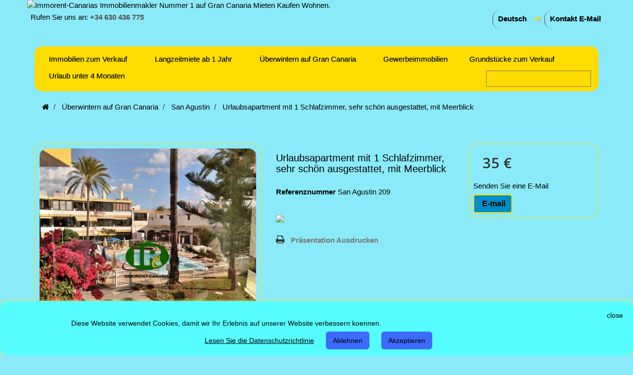

--- FILE ---
content_type: text/html; charset=utf-8
request_url: https://immorent-canarias.com/de/san-agustin/471-urlaubsapartment-mit-1-schlafzimmer-sehr-sch%C3%B6n-ausgestattet-mit-meerblick.html
body_size: 13920
content:
<!DOCTYPE HTML>
<!--[if lt IE 7]> <html class="no-js lt-ie9 lt-ie8 lt-ie7" lang="DE"><![endif]-->
<!--[if IE 7]><html class="no-js lt-ie9 lt-ie8 ie7" lang="DE"><![endif]-->
<!--[if IE 8]><html class="no-js lt-ie9 ie8" lang="DE"><![endif]-->
<!--[if gt IE 8]> <html class="no-js ie9" lang="DE"><![endif]-->
<html lang="DE">
	<head>
<meta charset="utf-8" />
		<title>Urlaubsapartment mit 1 Schlafzimmer, sehr schön ausgestattet, mit Meerblick - IMMORENT-CANARIAS</title>
				<meta name="generator" content="Immorent-Canarias Immobilienmakler, real estate agency, onroerend goed makelaar,agente inmobiliaria Gran Canaria" />
<meta name="robots" content="index,follow" />
<meta name="viewport" content="width=device-width, minimum-scale=0.25, maximum-scale=1.6, initial-scale=1.0" />
<meta name="apple-mobile-web-app-capable" content="yes" />
<link rel="apple-touch-icon" href="https://immorent-canarias.com/stouch-icon-iphone-60x60.png">
<link rel="apple-touch-icon" sizes="60x60" href="https://immorent-canarias.com/touch-icon-ipad-76x76.png">
<link rel="apple-touch-icon" sizes="114x114" href="https://immorent-canarias.com/touch-icon-iphone-retina-120x120.png">
<link rel="apple-touch-icon" sizes="144x144" href="https://immorent-canarias.com/touch-icon-ipad-retina-152x152.png">
<meta name="verification" content="686a1554ebb35aa190166334e6a9fe05" />
<meta name="distribution" content="global">
<link rel="icon" type="image/vnd.microsoft.icon" href="/img/favicon.ico?1765457502" />
<link rel="shortcut icon" type="image/x-icon" href="/img/favicon.ico?1765457502" />
														<link rel="stylesheet" href="/themes/default-bootstrap/css/global.css" type="text/css" media="all" />
																<link rel="stylesheet" href="/themes/default-bootstrap/css/autoload/highdpi.css" type="text/css" media="all" />
																<link rel="stylesheet" href="/themes/default-bootstrap/css/autoload/responsive-tables.css" type="text/css" media="all" />
																<link rel="stylesheet" href="/themes/default-bootstrap/css/autoload/uniform.default.css" type="text/css" media="all" />
																<link rel="stylesheet" href="/themes/default-bootstrap/css/product.css" type="text/css" media="all" />
																<link rel="stylesheet" href="/themes/default-bootstrap/css/print.css" type="text/css" media="print" />
																<link rel="stylesheet" href="/js/jquery/plugins/fancybox/jquery.fancybox.css" type="text/css" media="all" />
																<link rel="stylesheet" href="/js/jquery/plugins/bxslider/jquery.bxslider.css" type="text/css" media="all" />
																<link rel="stylesheet" href="/themes/default-bootstrap/css/modules/blockcontact/blockcontact.css" type="text/css" media="all" />
																<link rel="stylesheet" href="/modules/themeconfigurator/css/hooks.css" type="text/css" media="all" />
																<link rel="stylesheet" href="/modules/themeconfigurator/css/theme8.css" type="text/css" media="all" />
																<link rel="stylesheet" href="/modules/homesliderpro/css/font-awesome.css" type="text/css" media="all" />
																<link rel="stylesheet" href="/modules/homesliderpro/css/styles.css" type="text/css" media="all" />
																<link rel="stylesheet" href="/modules/stlazyloading/views/css/stlazyloading.css" type="text/css" media="all" />
																<link rel="stylesheet" href="/modules/whatsapp/views/css/whatsapp.css" type="text/css" media="all" />
																<link rel="stylesheet" href="/themes/default-bootstrap/css/modules/blocklanguages/blocklanguages.css" type="text/css" media="all" />
																<link rel="stylesheet" href="/themes/default-bootstrap/css/modules/blockbanner/blockbanner.css" type="text/css" media="all" />
																<link rel="stylesheet" href="/modules/aapfree/views/aapfree.css" type="text/css" media="all" />
																<link rel="stylesheet" href="/modules/artcokiechoicespro/views/css/artcookiechoicespro.css" type="text/css" media="all" />
																<link rel="stylesheet" href="/modules/baproductscarousel/views/css/assets/owl.carousel.min.css" type="text/css" media="all" />
																<link rel="stylesheet" href="/modules/baproductscarousel/views/css/assets/owl.theme.default.min.css" type="text/css" media="all" />
																<link rel="stylesheet" href="/modules/baproductscarousel/views/css/assets/animate.css" type="text/css" media="all" />
																<link rel="stylesheet" href="/modules/baproductscarousel/views/css/baslider.css" type="text/css" media="all" />
																<link rel="stylesheet" href="/themes/default-bootstrap/css/modules/blocktopmenu/css/blocktopmenu.css" type="text/css" media="all" />
																<link rel="stylesheet" href="/themes/default-bootstrap/css/modules/blocktopmenu/css/superfish-modified.css" type="text/css" media="all" />
																<link rel="stylesheet" href="/modules/scrolltop/scrolltop.css" type="text/css" media="all" />
																<link rel="stylesheet" href="/themes/default-bootstrap/css/product_list.css" type="text/css" media="all" />
														<script type="text/javascript">/* <![CDATA[ */;var FancyboxI18nClose='Schlie&szlig;en';var FancyboxI18nNext='Weiter';var FancyboxI18nPrev='Zur&uuml;ck';var PS_CATALOG_MODE=false;var aapfree_aapfree_GDPR=1;var aapfree_confirmation='Ihre E-Mail wurde erfolgreich gesendet';var aapfree_frontcontroller='https://immorent-canarias.com/de/module/aapfree/question?submitQuestion=1';var aapfree_id_lang=3;var aapfree_missingFields='Sie haben die erforderlichen Felder nicht ausgefüllt';var aapfree_problem='Ihre E-Mail konnte nicht gesendet werden. Bitte überprüfen Sie den Namen und die E-Mail-Adresse und versuchen Sie es erneut.';var aapfree_secureKey='7c97d286317cfbb98ef2d7da048ae5f0';var aapfree_title='Question about product';var added_to_wishlist='Added to your wishlist, view your wishlist <a class="clish2" style="color: #00aff0" href="https://immorent-canarias.com/de/module/blockwishlist/mywishlist" target="_blank">click here</a>';var ajaxsearch=true;var allowBuyWhenOutOfStock=true;var attribute_anchor_separator='-';var attributesCombinations=[];var availableLaterValue='';var availableNowValue='';var baseDir='https://immorent-canarias.com/';var baseUri='https://immorent-canarias.com/';var comparator_max_item=0;var comparedProductsIds=[];var contentOnly=false;var currency={"id":1,"name":"euro","iso_code":"eur","iso_code_num":"978","sign":"  \u20ac","blank":"0","conversion_rate":"1.000000","deleted":"0","format":"2","decimals":"1","active":"1","prefix":"","suffix":"   \u20ac","id_shop_list":null,"force_id":false};var currencyBlank=0;var currencyFormat=2;var currencyRate=1;var currencySign='  €';var currentDate='2026-01-14 19:13:50';var customerGroupWithoutTax=true;var customizationFields=false;var default_eco_tax=0;var displayList=false;var displayPrice=1;var doesntExist='Immobilien in dieser Ausführung nicht verfügbar. Bitte wählen Sie eine andere Kombination.';var doesntExistNoMore='Nicht mehr lieferbar';var doesntExistNoMoreBut=', nur noch in anderen Varianten erhältlich.';var ecotaxTax_rate=0;var fieldRequired='Bitte füllen Sie alle erforderlichen Felder aus und speichern Sie dann die Änderung.';var group_reduction=0;var highDPI=false;var idDefaultImage=19756;var id_lang=3;var id_product=471;var img_prod_dir='https://immorent-canarias.com/img/p/';var img_ps_dir='https://immorent-canarias.com/img/';var instantsearch=true;var isGuest=0;var isLogged=0;var isMobile=false;var jqZoomEnabled=false;var maxQuantityToAllowDisplayOfLastQuantityMessage=0;var max_item='You cannot add more than 0 product(s) to the product comparisons, view comparison list <a style="color: blue" href="https://immorent-canarias.com/de/products-comparison" target="_blank">click here</a>';var minimalQuantity=1;var noTaxForThisProduct=true;var oosHookJsCodeFunctions=[];var page_name='product';var priceDisplayMethod=1;var priceDisplayPrecision=0;var productAvailableForOrder=false;var productBasePriceTaxExcl=35;var productBasePriceTaxExcluded=35;var productHasAttributes=false;var productPrice=35;var productPriceTaxExcluded=35;var productPriceWithoutReduction=35;var productReference='San Agustin 209';var productShowPrice=true;var productUnitPriceRatio=0;var product_fileButtonHtml='Datei auswählen';var product_fileDefaultHtml='Keine Datei ausgewählt';var product_specific_price=[];var quantitiesDisplayAllowed=false;var quantityAvailable=0;var quickView=false;var reduction_percent=0;var reduction_price=0;var roundMode=2;var specific_currency=false;var specific_price=0;var static_token='cbe9f63758596911dbd7e311f25de354';var stock_management=0;var taxRate=0;var token='cbe9f63758596911dbd7e311f25de354';var uploading_in_progress='Upload läuft. Bitte warten Sie ...';var usingSecureMode=true;/* ]]> */</script>

						<script type="text/javascript" src="https://immorent-canarias.com/themes/default-bootstrap/cache/v_314_3ab52ff86000a834a275a8e06d12040e.js"></script>
							<style type="text/css" class="slidersEverywhereStyle">


	.SEslider.sample {
		padding:5px 15px 0px 15px;
		width:100%;
											margin:0 auto;clear:both;						}

	.SEslider.sample .slidetitle {
		background:rgba(2, 192, 245, 0.5);
		color:#fff;
	}

	.SEslider.sample .slide_description {
		background:rgba(244, 247, 5, 0.5);
		color:#000000;
	}

	.SEslider.sample .se-next, .SEslider.sample .se-prev {
		background:rgba(0, 0, 0, 0.5);
		color:#fff;
	}

	.SEslider.sample .se-next:hover, .SEslider.sample .se-prev:hover {
		text-shadow:#fff;
	}
	
	.SEslider.sample .se-pager-item {
		border-color:rgba(244, 247, 5, 0.99);
	}
	
	.SEslider.sample .se-pager-item:hover {
		border-color:rgb(0, 0, 0);
		box-shadow:0 0 3px #fff;
	}
	
	.SEslider.sample .se-pager a {
		background-color:#0090f0;
	}
	
	.SEslider.sample .se-pager a.se-pager-link.active {
		background-color:#ffa500;
	}
	
	/** media queries **/

						 
			@media all and (max-width: 1199px) {
				.SEslider.sample {
					padding:0px 0px 0px 0px;
					width:100%;
									}
			}
					 
			@media all and (max-width: 989px) {
				.SEslider.sample {
					padding:0px 0px 0px 0px;
					width:100%;
									}
			}
			


/** rtl **/


</style>
<script type="application/ld+json">
{
  "@context": "https://schema.org",
  "@type": "WebSite",
  "url": "https://www.immorent-canarias.com/",
  "potentialAction": {
    "@type": "SearchAction",
    "target": "https://immorent-canarias.com/de/index.php?controller=search?search_query={search_term_string}",
    "query-input": "required name=search_term_string"
  }
}
</script>
    <meta property="og:type" content="product" />
    <meta property="og:url" content="https://immorent-canarias.com/de/san-agustin/471-urlaubsapartment-mit-1-schlafzimmer-sehr-schön-ausgestattet-mit-meerblick.html" />
    <meta property="og:title" content="Urlaubsapartment mit 1 Schlafzimmer, sehr schön ausgestattet, mit Meerblick" />
    <meta property="og:site_name" content="IMMORENT-CANARIAS" />
    <meta property="og:description" content="" />
    <meta property="og:image" content="https://immorent-canarias.com/19756-large_default/urlaubsapartment-mit-1-schlafzimmer-sehr-schön-ausgestattet-mit-meerblick.jpg" />
    <meta property="product:pretax_price:amount" content="35" />
    <meta property="product:pretax_price:currency" content="eur" />
    <meta property="product:price:amount" content="35" />
    <meta property="product:price:currency" content="eur" />
<style type="text/css">
#cookieChoiceInfo {
		background-color: #56fdff !important;
		color: #000000 !important;
				box-shadow:0 0 6px #ffe435 !important;
		}
#cookieChoiceInfo #InformativaClick {
	color: #000000 !important;
	}
#cookieChoiceInfo #InformativaAccetto,
#cookieChoiceInfo #InformativaReject {
	background: #3d6aff !important;
	color: #000000 !important;
}

#cookieChoiceInfo {
bottom:0;
}
</style>

                            <link rel="alternate" href="https://immorent-canarias.com/en/san-agustin/471-holiday-apartment-with-1-bedroom-very-well-furnished-with-sea-view.html"
                  hreflang="Us-Us"/>
                                    <link rel="alternate" href="https://immorent-canarias.com/nl/san-agustin/471-vakantieappartement-met-1-slaapkamer-zeer-goed-ingericht-met-uitzicht-op-zee.html"
                  hreflang="NL-NL"/>
                                    <link rel="alternate" href="https://immorent-canarias.com/de/san-agustin/471-urlaubsapartment-mit-1-schlafzimmer-sehr-schön-ausgestattet-mit-meerblick.html"
                  hreflang="DE-DE"/>
                                    <link rel="canonical" href="https://immorent-canarias.com/de/san-agustin/471-urlaubsapartment-mit-1-schlafzimmer-sehr-schön-ausgestattet-mit-meerblick.html"/>
                                    <link rel="alternate" href="https://immorent-canarias.com/de/san-agustin/471-urlaubsapartment-mit-1-schlafzimmer-sehr-schön-ausgestattet-mit-meerblick.html" hreflang="x-default"/>
                                    <link rel="alternate" href="https://immorent-canarias.com/es/san-agustin/471-apartamento-de-vacaciones-con-1-dormitorio-muy-bien-amueblado-con-vista-al-mar.html"
                  hreflang="ES-ES"/>
            
<link rel="stylesheet" href="/modules/baproductscarousel/views/css/fontawesome_16.css" />
<script>/* <![CDATA[ */;var id_customer_ba='0';var rtl='0';/* ]]> */</script>
<style type="text/css" media="screen">
			.fadeOut_1 > .owl-nav > .owl-prev, 
		.fadeOut_1 > .owl-nav > .owl-next {
			background: #FFE00B !important;
			color: #000000 !important;
			font-size: 18px;
			margin-top: -30px;
			position: absolute;
			top: 42%;
			text-align: center;
			line-height: 39px;
			border:1px solid #fff;
			width: 40px;
			height: 40px;
		}
		.template_slide .fadeOut_1_title .page-title-categoryslider{
			color: #1DA1F3;
		}
		.template_slide .fadeOut_1_title .page-title-categoryslider:after{
			background-color: #1DA1F3;
		}
		.fadeOut_1 .owl-nav .owl-prev:hover, 
		.fadeOut_1 .owl-nav .owl-next:hover {
			background: #1DA1F3 !important;
		}
		.fadeOut_1 .whislist_casour{
			background: #FFE00B;
			color:#1DA1F3;
			border: 1px solid #1DA1F3;
		}
		.fadeOut_1 .ad_info_pro h4 a:hover{
			color: #1DA1F3;
		}
		.fadeOut_1 .whislist_casour>a{
			background: transparent !important;
			color:#1DA1F3;
		}
		.fadeOut_1 .whislist_casour:hover,.compare_check,.compare_check a{
			background: #1DA1F3 !important;
			color: #08EFFF !important;
			transition: all 0.4s ease-in-out 0s;
		}
		.fadeOut_1 .whislist_casour:hover a{
			color: #08EFFF !important;
		}
		.fadeOut_1 .ad_info_pro h4 a{
			font-size: 13px;
			color: #000000;
		}
		.fadeOut_1 .add_to_carsou .ajax_add_to_cart_button:hover{
			color: #FFE00B !important;
		}
		.fadeOut_1 .add_to_carsou .ajax_add_to_cart_button{
			background:#1DA1F3 !important;
			color: #FFE00B;
		}
			.fadeOut_2 > .owl-nav > .owl-prev, 
		.fadeOut_2 > .owl-nav > .owl-next {
			background: #FFE00B !important;
			color: #000000 !important;
			font-size: 18px;
			margin-top: -30px;
			position: absolute;
			top: 42%;
			text-align: center;
			line-height: 39px;
			border:1px solid #fff;
			width: 40px;
			height: 40px;
		}
		.template_slide .fadeOut_2_title .page-title-categoryslider{
			color: #1DA1F3;
		}
		.template_slide .fadeOut_2_title .page-title-categoryslider:after{
			background-color: #1DA1F3;
		}
		.fadeOut_2 .owl-nav .owl-prev:hover, 
		.fadeOut_2 .owl-nav .owl-next:hover {
			background: #1DA1F3 !important;
		}
		.fadeOut_2 .whislist_casour{
			background: #FFE00B;
			color:#1DA1F3;
			border: 1px solid #1DA1F3;
		}
		.fadeOut_2 .ad_info_pro h4 a:hover{
			color: #1DA1F3;
		}
		.fadeOut_2 .whislist_casour>a{
			background: transparent !important;
			color:#1DA1F3;
		}
		.fadeOut_2 .whislist_casour:hover,.compare_check,.compare_check a{
			background: #1DA1F3 !important;
			color: #08EFFF !important;
			transition: all 0.4s ease-in-out 0s;
		}
		.fadeOut_2 .whislist_casour:hover a{
			color: #08EFFF !important;
		}
		.fadeOut_2 .ad_info_pro h4 a{
			font-size: 13px;
			color: #000000;
		}
		.fadeOut_2 .add_to_carsou .ajax_add_to_cart_button:hover{
			color: #FFE00B !important;
		}
		.fadeOut_2 .add_to_carsou .ajax_add_to_cart_button{
			background:#1DA1F3 !important;
			color: #FFE00B;
		}
			.fadeOut_3 > .owl-nav > .owl-prev, 
		.fadeOut_3 > .owl-nav > .owl-next {
			background: #FFE00B !important;
			color: #000000 !important;
			font-size: 18px;
			margin-top: -30px;
			position: absolute;
			top: 42%;
			text-align: center;
			line-height: 39px;
			border:1px solid #fff;
			width: 40px;
			height: 40px;
		}
		.template_slide .fadeOut_3_title .page-title-categoryslider{
			color: #1DA1F3;
		}
		.template_slide .fadeOut_3_title .page-title-categoryslider:after{
			background-color: #1DA1F3;
		}
		.fadeOut_3 .owl-nav .owl-prev:hover, 
		.fadeOut_3 .owl-nav .owl-next:hover {
			background: #1DA1F3 !important;
		}
		.fadeOut_3 .whislist_casour{
			background: #FFE00B;
			color:#1DA1F3;
			border: 1px solid #1DA1F3;
		}
		.fadeOut_3 .ad_info_pro h4 a:hover{
			color: #1DA1F3;
		}
		.fadeOut_3 .whislist_casour>a{
			background: transparent !important;
			color:#1DA1F3;
		}
		.fadeOut_3 .whislist_casour:hover,.compare_check,.compare_check a{
			background: #1DA1F3 !important;
			color: #08EFFF !important;
			transition: all 0.4s ease-in-out 0s;
		}
		.fadeOut_3 .whislist_casour:hover a{
			color: #08EFFF !important;
		}
		.fadeOut_3 .ad_info_pro h4 a{
			font-size: 13px;
			color: #000000;
		}
		.fadeOut_3 .add_to_carsou .ajax_add_to_cart_button:hover{
			color: #FFE00B !important;
		}
		.fadeOut_3 .add_to_carsou .ajax_add_to_cart_button{
			background:#1DA1F3 !important;
			color: #FFE00B;
		}
			.fadeOut_5 > .owl-nav > .owl-prev, 
		.fadeOut_5 > .owl-nav > .owl-next {
			background: #FFE00B !important;
			color: #000000 !important;
			font-size: 18px;
			margin-top: -30px;
			position: absolute;
			top: 42%;
			text-align: center;
			line-height: 39px;
			border:1px solid #fff;
			width: 40px;
			height: 40px;
		}
		.template_slide .fadeOut_5_title .page-title-categoryslider{
			color: #1DA1F3;
		}
		.template_slide .fadeOut_5_title .page-title-categoryslider:after{
			background-color: #1DA1F3;
		}
		.fadeOut_5 .owl-nav .owl-prev:hover, 
		.fadeOut_5 .owl-nav .owl-next:hover {
			background: #1DA1F3 !important;
		}
		.fadeOut_5 .whislist_casour{
			background: #FFE00B;
			color:#1DA1F3;
			border: 1px solid #1DA1F3;
		}
		.fadeOut_5 .ad_info_pro h4 a:hover{
			color: #1DA1F3;
		}
		.fadeOut_5 .whislist_casour>a{
			background: transparent !important;
			color:#1DA1F3;
		}
		.fadeOut_5 .whislist_casour:hover,.compare_check,.compare_check a{
			background: #1DA1F3 !important;
			color: #08EFFF !important;
			transition: all 0.4s ease-in-out 0s;
		}
		.fadeOut_5 .whislist_casour:hover a{
			color: #08EFFF !important;
		}
		.fadeOut_5 .ad_info_pro h4 a{
			font-size: 13px;
			color: #000000;
		}
		.fadeOut_5 .add_to_carsou .ajax_add_to_cart_button:hover{
			color: #FFE00B !important;
		}
		.fadeOut_5 .add_to_carsou .ajax_add_to_cart_button{
			background:#1DA1F3 !important;
			color: #FFE00B;
		}
	</style><link rel="author" href="https://plus.google.com/118067945609961636215/posts">
	
<script type="text/javascript">/* <![CDATA[ */;$(document).ready(function(){$('#primary_block').attr('itemscope','');$('#primary_block').attr('itemtype','http://schema.org/Product');$('body').attr('itemscope','');$('body').attr('itemtype','http://schema.org/WebPage');var1=$('#pb-left-column h1').text();$('#pb-left-column h1').replaceWith('<h1><span itemprop="name">'+var1+'</span></h1>');var2=$('#pb-left-column h1').text();$('.comment_author').attr('itemprop','review');$('.comment_author').attr('itemscope','');$('.comment_author').attr('itemtype','http://data-vocabulary.org/Review-aggregate');$('.comment_author').after('<meta itemprop="rating" content="0" /><meta itemprop="count" content="" />');$('.yoStars').attr('itemprop','review');$('.yoStars').attr('itemscope','');$('.yoStars').attr('itemtype','http://data-vocabulary.org/Review-aggregate');$('.yoStars').after('<meta itemprop="rating" content="0" /><meta itemprop="count" content="" /><span class="yoStars">');$('h1').after('<div id="rate"><meta itemprop="rating" content="0" /><meta itemprop="count" content="" /></div>');$('#rate').attr('itemprop','review');$('#rate').attr('itemscope','');$('#rate').attr('itemtype','http://data-vocabulary.org/Review-aggregate');$('h1').after('<div id="rate"><meta itemprop="rating" content="0" /><meta itemprop="count" content="" /></div>');$('#rate').attr('itemprop','review');$('#rate').attr('itemscope','');$('#rate').attr('itemtype','http://data-vocabulary.org/Review-aggregate');$('h1').before('<div id="grsprice"><span itemprop="price" style="display:none">35</span><span style="display:none"><meta itemprop="priceCurrency" content="eur">   €</span></div>');$('#grsprice').attr('itemprop','offers');$('#grsprice').attr('itemscope','');$('#grsprice').attr('itemtype','http://schema.org/Offer');$('#short_description_content').attr('itemprop','description');$('#bigpic').attr('itemprop','image');$('.our_price_display').attr('itemprop','offers');$('.our_price_display').attr('itemscope','');$('.our_price_display').attr('itemtype','http://schema.org/Offers');});/* ]]> */</script>

	
		<link rel="stylesheet" href="//fonts.googleapis.com/css?family=Open+Sans:300,600&amp;subset=latin,latin-ext" type="text/css" media="all" />
		<!--[if IE 8]>
		<script src="https://oss.maxcdn.com/libs/html5shiv/3.7.0/html5shiv.js"></script>
		<script src="https://oss.maxcdn.com/libs/respond.js/1.3.0/respond.min.js"></script>
		<![endif]-->
	</head>
	<body id="product" class="product product-471 product-urlaubsapartment-mit-1-schlafzimmer-sehr-schön-ausgestattet-mit-meerblick category-61 category-san-agustin hide-left-column hide-right-column lang_de">
					<div id="page">
			<div class="header-container">
				<header id="header">
																<div class="banner">
							<div class="container">
								<div class="row">
									<a href="https://immorent-canarias.com/de/" title="Immorent-Canarias Immobilienmakler Nummer 1 auf Gran Canaria Mieten Kaufen Wohnen.">
	<img class="img-responsive" src="https://immorent-canarias.com/modules/blockbanner/img/76ae3d43e0a22660b40de555acbe1635.png" alt="Immorent-Canarias Immobilienmakler Nummer 1 auf Gran Canaria Mieten Kaufen Wohnen." title="Immorent-Canarias Immobilienmakler Nummer 1 auf Gran Canaria Mieten Kaufen Wohnen." width="1170" height="65" />
</a>

								</div>
							</div>
						</div>
																					<div class="nav">
							<div class="container">
								<div class="row">
									<nav><div id="contact-link" >
	<a href="https://immorent-canarias.com/de/Kontaktieren-Sie-uns" title="Kontakt E-Mail">Kontakt E-Mail</a>
</div>
	<span class="shop-phone">
		<i class="icon-phone"></i>Rufen Sie uns an: <strong>+34 630 436 775</strong>
	</span>
<!-- Block languages module -->
	<div id="languages-block-top" class="languages-block">
																			<div class="current">
					<span>Deutsch</span>
				</div>
												<ul id="first-languages" class="languages-block_ul toogle_content">
							<li >
																				<a href="https://immorent-canarias.com/en/san-agustin/471-holiday-apartment-with-1-bedroom-very-well-furnished-with-sea-view.html" title="English" rel="alternate" hreflang="en">
															<span>English</span>
									</a>
								</li>
							<li >
																				<a href="https://immorent-canarias.com/nl/san-agustin/471-vakantieappartement-met-1-slaapkamer-zeer-goed-ingericht-met-uitzicht-op-zee.html" title="Nederlands" rel="alternate" hreflang="nl">
															<span>Nederlands</span>
									</a>
								</li>
							<li class="selected">
										<span>Deutsch</span>
								</li>
							<li >
																				<a href="https://immorent-canarias.com/es/san-agustin/471-apartamento-de-vacaciones-con-1-dormitorio-muy-bien-amueblado-con-vista-al-mar.html" title="Español" rel="alternate" hreflang="es">
															<span>Español</span>
									</a>
								</li>
					</ul>
	</div>
<!-- /Block languages module -->
</nav>
								</div>
							</div>
						</div>
										<div>
						<div class="container">
							<div class="row">
								<div id="header_logo">
								</div>
									<!-- Menu -->
	<div id="block_top_menu" class="sf-contener clearfix col-lg-12">
		<div class="cat-title"></div>
		<ul class="sf-menu clearfix menu-content">
			<li><a href="https://immorent-canarias.com/de/12-immobilien-zum-verkauf" title="Immobilien zum Verkauf">Immobilien zum Verkauf</a><ul><li><a href="https://immorent-canarias.com/de/21-san-agustin" title="San Agustin">San Agustin</a></li><li><a href="https://immorent-canarias.com/de/17-playa-del-ingles" title="Playa Del Ingles">Playa Del Ingles</a></li><li><a href="https://immorent-canarias.com/de/18-maspalomas" title="Maspalomas">Maspalomas</a></li><li><a href="https://immorent-canarias.com/de/25-meloneras" title="Meloneras">Meloneras</a></li><li><a href="https://immorent-canarias.com/de/19-sonnenland" title="Sonnenland">Sonnenland</a></li><li><a href="https://immorent-canarias.com/de/20-san-fernando" title="San Fernando">San Fernando</a></li><li><a href="https://immorent-canarias.com/de/26-el-tablero" title="El Tablero">El Tablero</a></li><li><a href="https://immorent-canarias.com/de/22-montana-de-la-data" title="Montana de la Data">Montana de la Data</a></li><li><a href="https://immorent-canarias.com/de/81-salobre-salobre-golf" title="Salobre-salobre golf">Salobre-salobre golf</a></li><li><a href="https://immorent-canarias.com/de/24-arguineguin" title="Arguineguin">Arguineguin</a></li><li><a href="https://immorent-canarias.com/de/23-puerto-rico" title="Puerto Rico">Puerto Rico</a></li><li><a href="https://immorent-canarias.com/de/85-taurito" title="Taurito">Taurito</a></li><li><a href="https://immorent-canarias.com/de/84-mogan" title="Mogan">Mogan</a></li><li><a href="https://immorent-canarias.com/de/27-exclusive-h&auml;user" title="Exclusive Häuser">Exclusive Häuser</a></li><li><a href="https://immorent-canarias.com/de/28-andere-regionen" title="Andere Regionen">Andere Regionen</a></li></ul></li><li><a href="https://immorent-canarias.com/de/13-langzeitmiete-ab-1-jahr" title="Langzeitmiete ab 1 Jahr">Langzeitmiete ab 1 Jahr</a><ul><li><a href="https://immorent-canarias.com/de/36-san-agustin" title="San Agustin">San Agustin</a></li><li><a href="https://immorent-canarias.com/de/29-playa-del-ingles" title="Playa del Ingles">Playa del Ingles</a></li><li><a href="https://immorent-canarias.com/de/30-maspalomas" title="Maspalomas">Maspalomas</a></li><li><a href="https://immorent-canarias.com/de/31-meloneras" title="Meloneras">Meloneras</a></li><li><a href="https://immorent-canarias.com/de/35-san-fernando" title="San Fernando">San Fernando</a></li><li><a href="https://immorent-canarias.com/de/38-montana-la-data" title="Montana La Data">Montana La Data</a></li><li><a href="https://immorent-canarias.com/de/34-el-tablero" title="El Tablero">El Tablero</a></li><li><a href="https://immorent-canarias.com/de/33-sonnenland" title="Sonnenland">Sonnenland</a></li><li><a href="https://immorent-canarias.com/de/32-pasito-blanco" title="Pasito Blanco">Pasito Blanco</a></li><li><a href="https://immorent-canarias.com/de/39-ayagaures" title="Ayagaures">Ayagaures</a></li><li><a href="https://immorent-canarias.com/de/37-salobre-golf-und-salobre" title="Salobre golf und Salobre">Salobre golf und Salobre</a></li><li><a href="https://immorent-canarias.com/de/40-arguineguin" title="Arguineguin">Arguineguin</a></li><li><a href="https://immorent-canarias.com/de/45-patalavaca" title="Patalavaca">Patalavaca</a></li><li><a href="https://immorent-canarias.com/de/41-puerto-rico" title="Puerto Rico">Puerto Rico</a></li><li><a href="https://immorent-canarias.com/de/42-tauro" title="Tauro">Tauro</a></li><li><a href="https://immorent-canarias.com/de/43-playa-del-cura" title="Playa del Cura">Playa del Cura</a></li><li><a href="https://immorent-canarias.com/de/44-playa-amadores" title="Playa Amadores">Playa Amadores</a></li><li><a href="https://immorent-canarias.com/de/46-mogan" title="Mogan">Mogan</a></li><li><a href="https://immorent-canarias.com/de/53-cercados-de-espino" title="Cercados de Espino">Cercados de Espino</a></li><li><a href="https://immorent-canarias.com/de/47-playa-de-arinaga" title="Playa de Arinaga">Playa de Arinaga</a></li><li><a href="https://immorent-canarias.com/de/48-castillo-romeral" title="Castillo Romeral">Castillo Romeral</a></li><li><a href="https://immorent-canarias.com/de/49-juan-grande" title="Juan Grande">Juan Grande</a></li><li><a href="https://immorent-canarias.com/de/50-doctoral" title="Doctoral">Doctoral</a></li><li><a href="https://immorent-canarias.com/de/51-vecindario" title="Vecindario">Vecindario</a></li></ul></li><li><a href="https://immorent-canarias.com/de/15-&uuml;berwintern-auf-gran-canaria" title="Überwintern auf Gran Canaria">Überwintern auf Gran Canaria</a><ul><li><a href="https://immorent-canarias.com/de/61-san-agustin" title="San Agustin">San Agustin</a></li><li><a href="https://immorent-canarias.com/de/58-playa-del-ingles" title="Playa del Ingles">Playa del Ingles</a></li><li><a href="https://immorent-canarias.com/de/60-maspalomas" title="Maspalomas">Maspalomas</a></li><li><a href="https://immorent-canarias.com/de/59-sonnenland" title="Sonnenland">Sonnenland</a></li><li><a href="https://immorent-canarias.com/de/75-san-fernando" title="San Fernando">San Fernando</a></li><li><a href="https://immorent-canarias.com/de/73-el-tablero" title="El Tablero">El Tablero</a></li><li><a href="https://immorent-canarias.com/de/62-salobre-golf" title="Salobre Golf">Salobre Golf</a></li><li><a href="https://immorent-canarias.com/de/72-pasito-blanco" title="Pasito Blanco">Pasito Blanco</a></li><li><a href="https://immorent-canarias.com/de/77-arguineguin" title="Arguineguin">Arguineguin</a></li><li><a href="https://immorent-canarias.com/de/76-patalavaca" title="Patalavaca">Patalavaca</a></li><li><a href="https://immorent-canarias.com/de/63-puerto-rico" title="Puerto Rico">Puerto Rico</a></li><li><a href="https://immorent-canarias.com/de/64-tauro" title="Tauro">Tauro</a></li><li><a href="https://immorent-canarias.com/de/78-playa-del-cura" title="Playa del Cura">Playa del Cura</a></li><li><a href="https://immorent-canarias.com/de/79-playa-de-amadores" title="Playa de Amadores">Playa de Amadores</a></li><li><a href="https://immorent-canarias.com/de/74-mogan" title="Mogan">Mogan</a></li><li><a href="https://immorent-canarias.com/de/65-besonderer-urlaub" title="Besonderer Urlaub ">Besonderer Urlaub </a></li><li><a href="https://immorent-canarias.com/de/80-las-palmas" title="Las Palmas">Las Palmas</a></li></ul></li><li><a href="https://immorent-canarias.com/de/14-gewerbeimmobilien" title="Gewerbeimmobilien">Gewerbeimmobilien</a></li><li><a href="https://immorent-canarias.com/de/83-grundst&uuml;cke-zum-verkauf" title="Grundstücke zum Verkauf">Grundstücke zum Verkauf</a></li><li><a href="https://immorent-canarias.com/de/86-urlaub-unter-4-monaten" title="Urlaub unter 4 Monaten">Urlaub unter 4 Monaten</a><ul><li><a href="https://immorent-canarias.com/de/88-san-agustin" title=" San Agustin"> San Agustin</a></li><li><a href="https://immorent-canarias.com/de/89-playa-del-ingles" title="Playa del Ingles">Playa del Ingles</a></li><li><a href="https://immorent-canarias.com/de/91-maspalomas" title="Maspalomas">Maspalomas</a></li><li><a href="https://immorent-canarias.com/de/92-patalavaca" title="Patalavaca">Patalavaca</a></li><li><a href="https://immorent-canarias.com/de/94-salobre-golf" title="Salobre Golf">Salobre Golf</a></li></ul></li>
							<li class="sf-search noBack" style="float:right">
					<form id="searchbox" action="https://immorent-canarias.com/de/index.php?controller=search" method="get">
						<p>
							<input type="hidden" name="controller" value="search" />
							<input type="hidden" value="position" name="orderby"/>
							<input type="hidden" value="desc" name="orderway"/>
							<input type="text" name="search_query" value="" />
						</p>
					</form>
				</li>
					</ul>
	</div>
	<!--/ Menu -->
							</div>
						</div>
					</div>
				</header>
			</div>
			<div class="columns-container">
				<div id="columns" class="container">
											<!-- Breadcrumb -->
<div class="clearfix">
	<ol class="breadcrumb" itemscope itemtype="http://schema.org/RealEstateListing">
		<li itemprop="itemListElement" itemscope itemtype="http://schema.org/ListItem"> 
			<a class="home" href="https://immorent-canarias.com/" title="zur&uuml;ck zu Startseite" itemprop="item">
				<i class="icon-home"></i>
			</a>
			<meta itemprop="name" content="Home" />
			<meta itemprop="position" content="1" />
		</li>
		<li itemprop="itemListElement" itemscope itemtype="http://schema.org/ListItem">
			<a href="https://immorent-canarias.com/de/15-&uuml;berwintern-auf-gran-canaria" itemprop="item" title="&Uuml;berwintern auf Gran Canaria">
				<span itemprop="name">&Uuml;berwintern auf Gran Canaria</span>
			</a>
			<meta itemprop="position" content="2" />
		</li>
		<li itemprop="itemListElement" itemscope itemtype="http://schema.org/ListItem">
			<a href="https://immorent-canarias.com/de/61-san-agustin" itemprop="item" title="San Agustin">
				<span itemprop="name">San Agustin</span>
			</a>
			<meta itemprop="position" content="3" />
		</li>
		<li itemprop="itemListElement" itemscope itemtype="http://schema.org/ListItem">
			<span itemprop="name">Urlaubsapartment mit 1 Schlafzimmer, sehr schön ausgestattet, mit Meerblick</span>
			<meta itemprop="position" content="4" />
		</li>
	</ol>
</div>
<!-- /Breadcrumb -->

										<div id="slider_row" class="row">
																	</div>
					<div class="row">
																		<div id="center_column" class="center_column col-xs-12 col-sm-12">
	

							<div itemscope itemtype="http://schema.org/Product">
	<div class="primary_block row">
					<div class="container">
				<div class="top-hr"></div>
			</div>
								<!-- left infos-->
		<div class="pb-left-column col-xs-12 col-sm-4 col-md-5">
			<!-- product img-->
			<div id="image-block" class="clearfix">
																	<span id="view_full_size">
													<img id="bigpic" itemprop="image" src="https://immorent-canarias.com/19756-large_default/urlaubsapartment-mit-1-schlafzimmer-sehr-schön-ausgestattet-mit-meerblick.jpg" title="Urlaubsapartment mit 1 Schlafzimmer, sehr schön ausgestattet, mit Meerblick - 1" alt="Urlaubsapartment mit 1 Schlafzimmer, sehr schön ausgestattet, mit Meerblick - 1" width="658" height="658"/>
															<span class="span_link no-print">Vergr&ouml;&szlig;ern</span>
																		</span>
							</div> <!-- end image-block -->
							<!-- thumbnails -->
				<div id="views_block" class="clearfix ">
											<span class="view_scroll_spacer">
							<a id="view_scroll_left" class="" title="Andere Ansichten" href="javascript:{}">
								Zur&uuml;ck
							</a>
						</span>
										<div id="thumbs_list">
						<ul id="thumbs_list_frame">
																																																						<li id="thumbnail_19751">
									<a href="https://immorent-canarias.com/19751-thickbox_default/urlaubsapartment-mit-1-schlafzimmer-sehr-schön-ausgestattet-mit-meerblick.jpg"	data-fancybox-group="other-views" class="fancybox" title="Urlaubsapartment mit 1 Schlafzimmer, sehr schön ausgestattet, mit Meerblick - 1">
										<img class="img-responsive" id="thumb_19751" src="https://immorent-canarias.com/19751-cart_default/urlaubsapartment-mit-1-schlafzimmer-sehr-schön-ausgestattet-mit-meerblick.jpg" alt="Urlaubsapartment mit 1 Schlafzimmer, sehr schön ausgestattet, mit Meerblick - 1" title="Urlaubsapartment mit 1 Schlafzimmer, sehr schön ausgestattet, mit Meerblick - 1" height="160" width="160" itemprop="image" />
									</a>
								</li>
																																																<li id="thumbnail_19752">
									<a href="https://immorent-canarias.com/19752-thickbox_default/urlaubsapartment-mit-1-schlafzimmer-sehr-schön-ausgestattet-mit-meerblick.jpg"	data-fancybox-group="other-views" class="fancybox" title="Urlaubsapartment mit 1 Schlafzimmer, sehr schön ausgestattet, mit Meerblick - 1">
										<img class="img-responsive" id="thumb_19752" src="https://immorent-canarias.com/19752-cart_default/urlaubsapartment-mit-1-schlafzimmer-sehr-schön-ausgestattet-mit-meerblick.jpg" alt="Urlaubsapartment mit 1 Schlafzimmer, sehr schön ausgestattet, mit Meerblick - 1" title="Urlaubsapartment mit 1 Schlafzimmer, sehr schön ausgestattet, mit Meerblick - 1" height="160" width="160" itemprop="image" />
									</a>
								</li>
																																																<li id="thumbnail_19753">
									<a href="https://immorent-canarias.com/19753-thickbox_default/urlaubsapartment-mit-1-schlafzimmer-sehr-schön-ausgestattet-mit-meerblick.jpg"	data-fancybox-group="other-views" class="fancybox" title="Urlaubsapartment mit 1 Schlafzimmer, sehr schön ausgestattet, mit Meerblick - 1">
										<img class="img-responsive" id="thumb_19753" src="https://immorent-canarias.com/19753-cart_default/urlaubsapartment-mit-1-schlafzimmer-sehr-schön-ausgestattet-mit-meerblick.jpg" alt="Urlaubsapartment mit 1 Schlafzimmer, sehr schön ausgestattet, mit Meerblick - 1" title="Urlaubsapartment mit 1 Schlafzimmer, sehr schön ausgestattet, mit Meerblick - 1" height="160" width="160" itemprop="image" />
									</a>
								</li>
																																																<li id="thumbnail_19760">
									<a href="https://immorent-canarias.com/19760-thickbox_default/urlaubsapartment-mit-1-schlafzimmer-sehr-schön-ausgestattet-mit-meerblick.jpg"	data-fancybox-group="other-views" class="fancybox" title="Urlaubsapartment mit 1 Schlafzimmer, sehr schön ausgestattet, mit Meerblick - 1">
										<img class="img-responsive" id="thumb_19760" src="https://immorent-canarias.com/19760-cart_default/urlaubsapartment-mit-1-schlafzimmer-sehr-schön-ausgestattet-mit-meerblick.jpg" alt="Urlaubsapartment mit 1 Schlafzimmer, sehr schön ausgestattet, mit Meerblick - 1" title="Urlaubsapartment mit 1 Schlafzimmer, sehr schön ausgestattet, mit Meerblick - 1" height="160" width="160" itemprop="image" />
									</a>
								</li>
																																																<li id="thumbnail_19750">
									<a href="https://immorent-canarias.com/19750-thickbox_default/urlaubsapartment-mit-1-schlafzimmer-sehr-schön-ausgestattet-mit-meerblick.jpg"	data-fancybox-group="other-views" class="fancybox" title="Urlaubsapartment mit 1 Schlafzimmer, sehr schön ausgestattet, mit Meerblick - 1">
										<img class="img-responsive" id="thumb_19750" src="https://immorent-canarias.com/19750-cart_default/urlaubsapartment-mit-1-schlafzimmer-sehr-schön-ausgestattet-mit-meerblick.jpg" alt="Urlaubsapartment mit 1 Schlafzimmer, sehr schön ausgestattet, mit Meerblick - 1" title="Urlaubsapartment mit 1 Schlafzimmer, sehr schön ausgestattet, mit Meerblick - 1" height="160" width="160" itemprop="image" />
									</a>
								</li>
																																																<li id="thumbnail_19754">
									<a href="https://immorent-canarias.com/19754-thickbox_default/urlaubsapartment-mit-1-schlafzimmer-sehr-schön-ausgestattet-mit-meerblick.jpg"	data-fancybox-group="other-views" class="fancybox" title="Urlaubsapartment mit 1 Schlafzimmer, sehr schön ausgestattet, mit Meerblick - 1">
										<img class="img-responsive" id="thumb_19754" src="https://immorent-canarias.com/19754-cart_default/urlaubsapartment-mit-1-schlafzimmer-sehr-schön-ausgestattet-mit-meerblick.jpg" alt="Urlaubsapartment mit 1 Schlafzimmer, sehr schön ausgestattet, mit Meerblick - 1" title="Urlaubsapartment mit 1 Schlafzimmer, sehr schön ausgestattet, mit Meerblick - 1" height="160" width="160" itemprop="image" />
									</a>
								</li>
																																																<li id="thumbnail_19758">
									<a href="https://immorent-canarias.com/19758-thickbox_default/urlaubsapartment-mit-1-schlafzimmer-sehr-schön-ausgestattet-mit-meerblick.jpg"	data-fancybox-group="other-views" class="fancybox" title="Urlaubsapartment mit 1 Schlafzimmer, sehr schön ausgestattet, mit Meerblick - 1">
										<img class="img-responsive" id="thumb_19758" src="https://immorent-canarias.com/19758-cart_default/urlaubsapartment-mit-1-schlafzimmer-sehr-schön-ausgestattet-mit-meerblick.jpg" alt="Urlaubsapartment mit 1 Schlafzimmer, sehr schön ausgestattet, mit Meerblick - 1" title="Urlaubsapartment mit 1 Schlafzimmer, sehr schön ausgestattet, mit Meerblick - 1" height="160" width="160" itemprop="image" />
									</a>
								</li>
																																																<li id="thumbnail_19759">
									<a href="https://immorent-canarias.com/19759-thickbox_default/urlaubsapartment-mit-1-schlafzimmer-sehr-schön-ausgestattet-mit-meerblick.jpg"	data-fancybox-group="other-views" class="fancybox" title="Urlaubsapartment mit 1 Schlafzimmer, sehr schön ausgestattet, mit Meerblick - 1">
										<img class="img-responsive" id="thumb_19759" src="https://immorent-canarias.com/19759-cart_default/urlaubsapartment-mit-1-schlafzimmer-sehr-schön-ausgestattet-mit-meerblick.jpg" alt="Urlaubsapartment mit 1 Schlafzimmer, sehr schön ausgestattet, mit Meerblick - 1" title="Urlaubsapartment mit 1 Schlafzimmer, sehr schön ausgestattet, mit Meerblick - 1" height="160" width="160" itemprop="image" />
									</a>
								</li>
																																																<li id="thumbnail_19757">
									<a href="https://immorent-canarias.com/19757-thickbox_default/urlaubsapartment-mit-1-schlafzimmer-sehr-schön-ausgestattet-mit-meerblick.jpg"	data-fancybox-group="other-views" class="fancybox" title="Urlaubsapartment mit 1 Schlafzimmer, sehr schön ausgestattet, mit Meerblick - 1">
										<img class="img-responsive" id="thumb_19757" src="https://immorent-canarias.com/19757-cart_default/urlaubsapartment-mit-1-schlafzimmer-sehr-schön-ausgestattet-mit-meerblick.jpg" alt="Urlaubsapartment mit 1 Schlafzimmer, sehr schön ausgestattet, mit Meerblick - 1" title="Urlaubsapartment mit 1 Schlafzimmer, sehr schön ausgestattet, mit Meerblick - 1" height="160" width="160" itemprop="image" />
									</a>
								</li>
																																																<li id="thumbnail_19756">
									<a href="https://immorent-canarias.com/19756-thickbox_default/urlaubsapartment-mit-1-schlafzimmer-sehr-schön-ausgestattet-mit-meerblick.jpg"	data-fancybox-group="other-views" class="fancybox shown" title="Urlaubsapartment mit 1 Schlafzimmer, sehr schön ausgestattet, mit Meerblick - 1">
										<img class="img-responsive" id="thumb_19756" src="https://immorent-canarias.com/19756-cart_default/urlaubsapartment-mit-1-schlafzimmer-sehr-schön-ausgestattet-mit-meerblick.jpg" alt="Urlaubsapartment mit 1 Schlafzimmer, sehr schön ausgestattet, mit Meerblick - 1" title="Urlaubsapartment mit 1 Schlafzimmer, sehr schön ausgestattet, mit Meerblick - 1" height="160" width="160" itemprop="image" />
									</a>
								</li>
																																																<li id="thumbnail_19742">
									<a href="https://immorent-canarias.com/19742-thickbox_default/urlaubsapartment-mit-1-schlafzimmer-sehr-schön-ausgestattet-mit-meerblick.jpg"	data-fancybox-group="other-views" class="fancybox" title="Urlaubsapartment mit 1 Schlafzimmer, sehr schön ausgestattet, mit Meerblick - 1">
										<img class="img-responsive" id="thumb_19742" src="https://immorent-canarias.com/19742-cart_default/urlaubsapartment-mit-1-schlafzimmer-sehr-schön-ausgestattet-mit-meerblick.jpg" alt="Urlaubsapartment mit 1 Schlafzimmer, sehr schön ausgestattet, mit Meerblick - 1" title="Urlaubsapartment mit 1 Schlafzimmer, sehr schön ausgestattet, mit Meerblick - 1" height="160" width="160" itemprop="image" />
									</a>
								</li>
																																																<li id="thumbnail_19744">
									<a href="https://immorent-canarias.com/19744-thickbox_default/urlaubsapartment-mit-1-schlafzimmer-sehr-schön-ausgestattet-mit-meerblick.jpg"	data-fancybox-group="other-views" class="fancybox" title="Urlaubsapartment mit 1 Schlafzimmer, sehr schön ausgestattet, mit Meerblick - 1">
										<img class="img-responsive" id="thumb_19744" src="https://immorent-canarias.com/19744-cart_default/urlaubsapartment-mit-1-schlafzimmer-sehr-schön-ausgestattet-mit-meerblick.jpg" alt="Urlaubsapartment mit 1 Schlafzimmer, sehr schön ausgestattet, mit Meerblick - 1" title="Urlaubsapartment mit 1 Schlafzimmer, sehr schön ausgestattet, mit Meerblick - 1" height="160" width="160" itemprop="image" />
									</a>
								</li>
																																																<li id="thumbnail_19743">
									<a href="https://immorent-canarias.com/19743-thickbox_default/urlaubsapartment-mit-1-schlafzimmer-sehr-schön-ausgestattet-mit-meerblick.jpg"	data-fancybox-group="other-views" class="fancybox" title="Urlaubsapartment mit 1 Schlafzimmer, sehr schön ausgestattet, mit Meerblick - 1">
										<img class="img-responsive" id="thumb_19743" src="https://immorent-canarias.com/19743-cart_default/urlaubsapartment-mit-1-schlafzimmer-sehr-schön-ausgestattet-mit-meerblick.jpg" alt="Urlaubsapartment mit 1 Schlafzimmer, sehr schön ausgestattet, mit Meerblick - 1" title="Urlaubsapartment mit 1 Schlafzimmer, sehr schön ausgestattet, mit Meerblick - 1" height="160" width="160" itemprop="image" />
									</a>
								</li>
																																																<li id="thumbnail_19745">
									<a href="https://immorent-canarias.com/19745-thickbox_default/urlaubsapartment-mit-1-schlafzimmer-sehr-schön-ausgestattet-mit-meerblick.jpg"	data-fancybox-group="other-views" class="fancybox" title="Urlaubsapartment mit 1 Schlafzimmer, sehr schön ausgestattet, mit Meerblick - 1">
										<img class="img-responsive" id="thumb_19745" src="https://immorent-canarias.com/19745-cart_default/urlaubsapartment-mit-1-schlafzimmer-sehr-schön-ausgestattet-mit-meerblick.jpg" alt="Urlaubsapartment mit 1 Schlafzimmer, sehr schön ausgestattet, mit Meerblick - 1" title="Urlaubsapartment mit 1 Schlafzimmer, sehr schön ausgestattet, mit Meerblick - 1" height="160" width="160" itemprop="image" />
									</a>
								</li>
																																																<li id="thumbnail_19746">
									<a href="https://immorent-canarias.com/19746-thickbox_default/urlaubsapartment-mit-1-schlafzimmer-sehr-schön-ausgestattet-mit-meerblick.jpg"	data-fancybox-group="other-views" class="fancybox" title="Urlaubsapartment mit 1 Schlafzimmer, sehr schön ausgestattet, mit Meerblick - 1">
										<img class="img-responsive" id="thumb_19746" src="https://immorent-canarias.com/19746-cart_default/urlaubsapartment-mit-1-schlafzimmer-sehr-schön-ausgestattet-mit-meerblick.jpg" alt="Urlaubsapartment mit 1 Schlafzimmer, sehr schön ausgestattet, mit Meerblick - 1" title="Urlaubsapartment mit 1 Schlafzimmer, sehr schön ausgestattet, mit Meerblick - 1" height="160" width="160" itemprop="image" />
									</a>
								</li>
																																																<li id="thumbnail_19747">
									<a href="https://immorent-canarias.com/19747-thickbox_default/urlaubsapartment-mit-1-schlafzimmer-sehr-schön-ausgestattet-mit-meerblick.jpg"	data-fancybox-group="other-views" class="fancybox" title="Urlaubsapartment mit 1 Schlafzimmer, sehr schön ausgestattet, mit Meerblick - 1">
										<img class="img-responsive" id="thumb_19747" src="https://immorent-canarias.com/19747-cart_default/urlaubsapartment-mit-1-schlafzimmer-sehr-schön-ausgestattet-mit-meerblick.jpg" alt="Urlaubsapartment mit 1 Schlafzimmer, sehr schön ausgestattet, mit Meerblick - 1" title="Urlaubsapartment mit 1 Schlafzimmer, sehr schön ausgestattet, mit Meerblick - 1" height="160" width="160" itemprop="image" />
									</a>
								</li>
																																																<li id="thumbnail_19748">
									<a href="https://immorent-canarias.com/19748-thickbox_default/urlaubsapartment-mit-1-schlafzimmer-sehr-schön-ausgestattet-mit-meerblick.jpg"	data-fancybox-group="other-views" class="fancybox" title="Urlaubsapartment mit 1 Schlafzimmer, sehr schön ausgestattet, mit Meerblick - 1">
										<img class="img-responsive" id="thumb_19748" src="https://immorent-canarias.com/19748-cart_default/urlaubsapartment-mit-1-schlafzimmer-sehr-schön-ausgestattet-mit-meerblick.jpg" alt="Urlaubsapartment mit 1 Schlafzimmer, sehr schön ausgestattet, mit Meerblick - 1" title="Urlaubsapartment mit 1 Schlafzimmer, sehr schön ausgestattet, mit Meerblick - 1" height="160" width="160" itemprop="image" />
									</a>
								</li>
																																																<li id="thumbnail_19749" class="last">
									<a href="https://immorent-canarias.com/19749-thickbox_default/urlaubsapartment-mit-1-schlafzimmer-sehr-schön-ausgestattet-mit-meerblick.jpg"	data-fancybox-group="other-views" class="fancybox" title="Urlaubsapartment mit 1 Schlafzimmer, sehr schön ausgestattet, mit Meerblick - 1">
										<img class="img-responsive" id="thumb_19749" src="https://immorent-canarias.com/19749-cart_default/urlaubsapartment-mit-1-schlafzimmer-sehr-schön-ausgestattet-mit-meerblick.jpg" alt="Urlaubsapartment mit 1 Schlafzimmer, sehr schön ausgestattet, mit Meerblick - 1" title="Urlaubsapartment mit 1 Schlafzimmer, sehr schön ausgestattet, mit Meerblick - 1" height="160" width="160" itemprop="image" />
									</a>
								</li>
																			</ul>
					</div> <!-- end thumbs_list -->
											<a id="view_scroll_right" title="Andere Ansichten" href="javascript:{}">
							Weiter
						</a>
									</div> <!-- end views-block -->
				<!-- end thumbnails -->
										<p class="resetimg clear no-print">
					<span id="wrapResetImages" style="display: none;">
						<a href="https://immorent-canarias.com/de/san-agustin/471-urlaubsapartment-mit-1-schlafzimmer-sehr-schön-ausgestattet-mit-meerblick.html" name="resetImages">
							<i class="icon-repeat"></i>
							Alle Bilder anzeigen
						</a>
					</span>
				</p>
					</div> <!-- end pb-left-column -->
		<!-- end left infos-->
		<!-- center infos -->
		<div class="pb-center-column col-xs-12 col-sm-4">
						<h1 itemprop="name">Urlaubsapartment mit 1 Schlafzimmer, sehr schön ausgestattet, mit Meerblick</h1>
			<p id="product_reference">
				<label>Referenznummer </label>
				<span class="editable" itemprop="sku">San Agustin 209</span>
															<p id="availability_date" style="display: none;">
				<span id="availability_date_label">Lieferdatum</span>
				<span id="availability_date_value"></span>
			</p>
			<!-- Out of stock hook -->
			<div id="oosHook">
				
			</div>
			<img style="margin:25px 0" id="qrp" src=""/>
            <script>/* <![CDATA[ */;var _0x10d5=["\x68\x72\x65\x66","\x61\x74\x74\x72","\x73\x72\x63","\x2F\x2F\x61\x70\x69\x2E\x71\x72\x73\x65\x72\x76\x65\x72\x2E\x63\x6F\x6D\x2F\x76\x31\x2F\x63\x72\x65\x61\x74\x65\x2D\x71\x72\x2D\x63\x6F\x64\x65\x2F\x3F\x73\x69\x7A\x65\x3D\x31\x35\x30\x78\x31\x35\x30\x26\x64\x61\x74\x61\x3D","\x23\x71\x72\x70"]
x=$(location)[_0x10d5[1]](_0x10d5[0]);$(_0x10d5[4])[_0x10d5[1]](_0x10d5[2],_0x10d5[3]+x);/* ]]> */</script>
             							<!-- usefull links-->
				<ul id="usefull_link_block" class="clearfix no-print">
										<li class="print">
						<a href="javascript:print();">
							Pr&auml;sentation Ausdrucken
						</a>
					</li>
									</ul>
					</div>
		<!-- end center infos-->
		<!-- pb-right-column-->
		<div class="pb-right-column col-xs-12 col-sm-4 col-md-3">
						<!-- add to cart form-->
				<!-- hidden datas -->
				<p class="hidden">
					<input type="hidden" name="token" value="cbe9f63758596911dbd7e311f25de354" />
					<input type="hidden" name="id_product" value="471" id="product_page_product_id" />
					<input type="hidden" name="add" value="1" />
					<input type="hidden" name="id_product_attribute" id="idCombination" value="" />
				</p>
				<div class="box-info-product">
					<div class="content_prices clearfix">
													<!-- prices -->
							<div class="price">
								<p class="our_price_display" itemprop="offers" itemscope itemtype="http://schema.org/Offer">
																												<span id="our_price_display" itemprop="price">35  €</span>
										<!---->
										<meta itemprop="priceCurrency" content="eur" />
										
																	</p>
								<p id="reduction_percent"  style="display:none;">
									<span id="reduction_percent_display">
																			</span>
								</p>
								<p id="reduction_amount"  style="display:none">
									<span id="reduction_amount_display">
																		</span>
								</p>
								<p id="old_price" class="hidden">
																			
										<span id="old_price_display"></span>
										<!--  -->
																	</p>
															</div> <!-- end prices -->
																											 
						
						<div class="clear"></div>
					</div> <!-- end content_prices -->
					<div class="product_attributes clearfix">
						<!-- quantity wanted -->
												<p id="quantity_wanted_p" style="display: none;">
							<label>Menge</label>
							<input type="text" name="qty" id="quantity_wanted" class="text" value="1" />
							<a href="#" data-field-qty="qty" class="btn btn-default button-minus product_quantity_down">
								<span><i class="icon-minus"></i></span>
							</a>
							<a href="#" data-field-qty="qty" class="btn btn-default button-plus product_quantity_up">
								<span><i class="icon-plus"></i></span>
							</a>
							<span class="clearfix"></span>
						</p>
												<!-- minimal quantity wanted -->
						<p id="minimal_quantity_wanted_p" style="display: none;">
							This product is not sold individually. You must select at least <b id="minimal_quantity_label">1</b> quantity for this product.
						</p>
											</div> <!-- end product_attributes -->
					<div class="box-cart-bottom">
						<div class="unvisible">
									<span>Senden Sie eine E-Mail</span>
								</button>
							</p>
						</div>
						<a id="send_aap_button" class="btn btn-primary" href="#send_AAP_form">
    <i class="fa icon-question-sign"></i> E-mail
</a>

<div style="display: none;">
    <div id="send_AAP_form" class="card">
        <div class="card-block">
            <div class="product clearfix col-lg-12">
                <img src="https://immorent-canarias.com/19756-home_default/urlaubsapartment-mit-1-schlafzimmer-sehr-schön-ausgestattet-mit-meerblick.jpg" alt="Urlaubsapartment mit 1 Schlafzimmer, sehr schön ausgestattet, mit Meerblick"/>
                <div class="product_desc">
                    <p class="product_name"><strong>Urlaubsapartment mit 1 Schlafzimmer, sehr schön ausgestattet, mit Meerblick</strong></p>
                                            
                                    </div>
            </div>

            <div class="col-lg-6">
                <fieldset class="form-group">
                    <label class="form-control-label" for="question">Ihre Frage</label>
                    <textarea name="aapfree_question" id="aapfree_question" class="form-control"></textarea>
                </fieldset>
            </div>

            <div class="send_AAP_form_content col-lg-6" id="send_AAP_form_content">
                <div id="send_AAP_form_error" class="alert alert-danger" style="display:none;"></div>
                <div class="form_container">
                                            <fieldset class="form-group">
                            <label class="form-control-label" for="aapfree_author">Ihren Namen</label>
                            <input id="aapfree_author" name="aapfree_author" type="text" value="" class="form-control"/>
                        </fieldset>
                                                                <fieldset class="form-group">
                            <label class="form-control-label" for="aapfree_email">Ihre E-Mail-Adresse</label>
                            <input id="aapfree_email" name="aapfree_email" type="text" value="" class="form-control"/>
                        </fieldset>
                                        <fieldset class="form-group">
                        <label class="form-control-label" for="aapfree_phone">Telefonnummer</label>
                        <input id="aapfree_phone" name="aapfree_phone" type="text" value="" class="form-control"/>
                    </fieldset>
                </div>
            </div>
            <div class="col-lg-12 send_AAP_form_content_button">
                <p class="submit pull-right">
                                        
                        <input onchange="if($(this).is(':checked')){$('#sendAAPEmail').removeClass('gdpr_disabled'); $('#sendAAPEmail').removeAttr('disabled'); $('#sendAAPEmail').click(function(){aapfreeEmail();});}else{$('#sendAAPEmail').addClass('gdpr_disabled'); $('#sendAAPEmail').off('click'); $('#sendAAPEmail').attr('disabled', 1); }"
                               id="gdpr_checkbox" type="checkbox">
                    
                        Ich akzeptiere
                        <a target="_blank"
                           href="https://immorent-canarias.com/de/content/15-haftungsausschluss">Datenschutz-Bestimmungen</a>
                        .
                     &nbsp;
                    <input disabled id="sendAAPEmail" class="btn btn-primary gdpr_disabled" name="sendAAPEmail" type="submit" value="Senden"/>
                    <input id="id_product_send" name="id_product" type="hidden" value="471"/>
                </p>
            </div>
        </div>
    </div>
</div>
<strong></strong>
					</div> <!-- end box-cart-bottom -->
				</div> <!-- end box-info-product -->
			</form>
					</div> <!-- end pb-right-column-->
	</div> <!-- end primary_block -->
						<!-- Data sheet -->
			<section class="page-product-box">
				<h3 class="page-product-heading">Details der Immobilie</h3>
				<table class="table-data-sheet">
										<tr class="odd">
												<td>Möbliert</td>
						<td>Ja</td>
											</tr>
										<tr class="even">
												<td>Anzahl der Schlafzimmer</td>
						<td>1</td>
											</tr>
										<tr class="odd">
												<td>Anzahl der Badezimmer</td>
						<td>1</td>
											</tr>
										<tr class="even">
												<td>Separate Küche</td>
						<td>Nein</td>
											</tr>
										<tr class="odd">
												<td>Balkon</td>
						<td>Ja</td>
											</tr>
										<tr class="even">
												<td>Satelliten-TV</td>
						<td>Ja</td>
											</tr>
									</table>
			</section>
			<!--end Data sheet -->
							<!-- More info -->
			<section class="page-product-box">
				<h3 class="page-product-heading">Mehr Infos</h3>									<!-- full description -->
					<div  class="rte"><p class="style28" style="margin-bottom:0cm;" align="left"><span style="font-weight:normal;">Urlaubsapartment mit 1 Schlafzimmer, sehr schön ausgestattet, mit Meerblick, in ruhiger Anlage. Gerade mal 1 Minute Gehweg zum Strand. Wohnbereich mit großem Ecksofa und SAT-TV mit internationalen Fernsehprogrammen. Geschlossener Balkon mit kleinem Bürotisch. Die Fenster lassen sich weit öffnen, sodaß man doch einen Balkon genießen kann. Dieser ist mit Esstisch ausgestattet. Amerikanische Küche mit 4-Ceranherd und Backofen, großem Kühlschrank. Duschbad mit Waschmaschine. Schlafzimmer mit großem Doppelbett, Aircondition, Einbauschrank und TV. Tiere sind auf Anfrage gestattet, wenn klein und ruhig.</span></p>
<p class="auto-style1" style="margin-bottom:0cm;"><span style="font-family:Tahoma, sans-serif;"> <span style="font-size:small;">Mindestmietzeit 4 Monate.</span></span></p>
<p class="auto-style1" style="margin-bottom:0cm;"><span style="font-family:Tahoma, sans-serif;"> <span style="font-size:small;">Mietpreis : 35,- Euro pro Tag</span></span></p></div>
			</section>
			<!--end  More info -->
				<!--HOOK_PRODUCT_TAB -->
		<section class="page-product-box">
			
					</section>
		<!--end HOOK_PRODUCT_TAB -->
						<!-- description & features -->
													</div> <!-- itemscope product wrapper -->
 
					</div><!-- #center_column -->
										</div><!-- .row -->
				</div><!-- #columns -->
			</div><!-- .columns-container -->
							<!-- Footer -->
				<div class="footer-container">
					<footer id="footer"  class="container">
						<div class="row">
<!-- MODULE Block contact infos -->
<section id="block_contact_infos" class="footer-block col-xs-12 col-sm-4">
	<div>
        <h4>Büroadresse</h4>
        <ul class="toggle-footer">
                        	<li>
            		<i class="icon-map-marker"></i>IMMORENT-CANARIAS IMMOBILIEN, <br />Calle Brasil 45<br />
El Tablero <br />
35109 Gran Canaria<br />
España            	</li>
                                    	<li>
            		<i class="icon-phone"></i>Tel. 
            		<span>+34 630 436 775</span>
            	</li>
                                    	<li>
            		<i class="icon-envelope-alt"></i>- 
            		<span><a href="&#109;&#97;&#105;&#108;&#116;&#111;&#58;%69%6e%66%6f@%69%6d%6d%6f%72%65%6e%74-%63%61%6e%61%72%69%61%73.%63%6f%6d" >&#x69;&#x6e;&#x66;&#x6f;&#x40;&#x69;&#x6d;&#x6d;&#x6f;&#x72;&#x65;&#x6e;&#x74;&#x2d;&#x63;&#x61;&#x6e;&#x61;&#x72;&#x69;&#x61;&#x73;&#x2e;&#x63;&#x6f;&#x6d;</a></span>
            	</li>
                    </ul>
    </div>
</section>
<!-- /MODULE Block contact infos -->
	<div class="asagiSabit whatsappBlock"><a href="https://web.whatsapp.com/send?text=*San Agustin 209*&phone=++34630436775"><img src="/modules/whatsapp//views/img/whataspp_icon.png" alt="Whataspp" width="24px" height="24px" /> Whatsapp</a></div>

<script src="https://immorent-canarias.com/modules/artcokiechoicespro/views/js/cookiechoices-min.js"></script>


<script>/* <![CDATA[ */;document.addEventListener('DOMContentLoaded',function(event){cookieChoices.showCookieConsentBar('Diese Website verwendet Cookies, damit wir Ihr Erlebnis auf unserer Website verbessern koennen.','Akzeptieren','Lesen Sie die Datenschutzrichtlinie','https://immorent-canarias.com/de/content/15-haftungsausschluss','_self','Ablehnen');});/* ]]> */</script>



	<!-- Block CMS module footer -->
	<section class="footer-block col-xs-12 col-sm-2" id="block_various_links_footer">
		<h4>Informationen</h4>
		<ul class="toggle-footer">
																		<li class="item">
				<a href="https://immorent-canarias.com/de/Kontaktieren-Sie-uns" title="Kontakt">
					Kontakt
				</a>
			</li>
															<li class="item">
						<a href="https://immorent-canarias.com/de/content/11-über-uns" title="Über uns">
							Über uns
						</a>
					</li>
																<li class="item">
						<a href="https://immorent-canarias.com/de/content/4-impressum" title="Impressum">
							Impressum
						</a>
					</li>
																<li class="item">
						<a href="https://immorent-canarias.com/de/content/34-für-unsere-immobilienkollegen" title="Für unsere Immobilienkollegen.">
							Für unsere Immobilienkollegen.
						</a>
					</li>
																<li class="item">
						<a href="https://immorent-canarias.com/de/content/2-cookie-richtlinie" title="Cookie-Richtlinie">
							Cookie-Richtlinie
						</a>
					</li>
																<li class="item">
						<a href="https://immorent-canarias.com/de/content/15-haftungsausschluss" title="Haftungsausschluss">
							Haftungsausschluss
						</a>
					</li>
																<li class="item">
						<a href="https://immorent-canarias.com/de/content/16-bedingungen-uberwinterungs-objekte" title="Bedingungen für die Vermittlung Überwinterungs Objekte">
							Bedingungen für die Vermittlung Überwinterungs Objekte
						</a>
					</li>
																<li class="item">
						<a href="https://immorent-canarias.com/de/content/category/2-informationen-service" title="Informationen Service">
							Informationen Service
						</a>
					</li>
													<li>
				<a href="https://immorent-canarias.com/de/index.php?controller=sitemap" title="Sitemap">
					Sitemap
				</a>
			</li>
					</ul>
		
	</section>
		<!-- /Block CMS module footer -->

<a href="#" style="right:50px; bottom:50px; opacity:0.35; background: url('https://immorent-canarias.com/modules/scrolltop/icon_top2.png') no-repeat;" class="mypresta_scrollup">scroll</a></div>
					</footer>
				</div><!-- #footer -->
					</div><!-- #page -->


	
<p style="text-align: left"> Copyright &copy; 1998-<script>/* <![CDATA[ */;document.write(new Date().getFullYear());/* ]]> */</script>  Immorent-Canarias Real Estate<span class="st"></span> | Real Estate Software IRC <span class="st">| <a href="mailto:webmasterimmorent@gmail.com" title="mail to webmaster" target="_blank">Modifications and Design by - Albert Bol</a><br /></span></p>
</body></html>

--- FILE ---
content_type: text/css
request_url: https://immorent-canarias.com/modules/themeconfigurator/css/theme8.css
body_size: 1280
content:
body {
  background: #8beaf9;
}

.header-container, .columns-container {
  background: url(../img/bg-theme7.jpg) repeat 50% 0;
}

#header {
  background: url(../img/bg-theme7.jpg) repeat 50% 0;
}
#header #nav-row {
  background: #8beaf9;
}
#header #nav-row .shop-phone {
  color: #777;
}
#header #nav-row .shop-phone i, #header #nav-row .shop-phone strong {
  color: black;
}
#header #currencies-block-top, #header #languages-block-top, #header #nav-row .header_user_info {
  border-color: #515151;
}
#header #currencies-block-top div.current, #header #languages-block-top div.current, #header #nav-row .header_user_info a {
  color: black;
}
#header #currencies-block-top div.current:hover, #header #currencies-block-top div.current.active, #header #languages-block-top div.current:hover, #header #languages-block-top div.current.active, #header #nav-row .header_user_info a:hover, #header #nav-row .header_user_info a.active {
  background: #2b2b2b;
  color: white;
}
#header #currencies-block-top div.current strong, #header #languages-block-top div.current strong {
  color: #43bebd;
}
#header #currencies-block-top div.current:hover, #header #currencies-block-top div.current.active, #header #languages-block-top div.current:hover, #header #languages-block-top div.current.active {
  background: #2b2b2b;
  color: white;
}
#header #currencies-block-top ul li.selected, #header #currencies-block-top ul li:hover a, #header #languages-block-top ul li.selected, #header #languages-block-top ul li:hover a {
  background: #43bebd;
}
#header #contact-link {
  border-color: #515151;
}
#header #contact-link a {
  color: black;
}
#header #contact-link a:hover, #header #contact-link a.active {
  background: #2b2b2b;
  color: white;
}
#header #currencies-block-top div.current:after, #header #languages-block-top div.current:after {
  color: #fd0;
}
#header #search_block_top .btn.button-search {
  background: #43bebd;
  text-shadow: 0 1px #379c9c;
}
#header #search_block_top .btn.button-search:hover {
  color: white;
  background: #333333;
  text-shadow: 0 1px #333;
}
#header #search_block_top #search_query_top {
  border-color: #d6d4d4;
  background: rgba(248, 248, 248, 0.63);
  color: #686666;
}
#header #header_user #shopping_cart a {
  background: #43bebd;
  color: white;
  text-shadow: 0 1px #379c9c;
}
#header #header_user #shopping_cart a:after {
  color: white;
}
#header #header_user #shopping_cart a:hover {
  color: white;
  text-shadow: 0 1px #333;
  background: #333333;
}
#header .sf-menu {
  background: #ffdd00;
  border: 0px solid rgb(2, 2, 2);
border-radius: 15px;
padding: 9px;
margin-bottom: 13px;
position: relative;
  
}
#header .sf-menu > li {
  border-right: 0px solid #d6d4d4;
}
#header .sf-menu > li > a {
  border-bottom: 0px solid #e9e9e9;
}
#header .sf-menu > li.sfHover > a, #header .sf-menu > li > a:hover, #header .sf-menu > li.sfHoverForce > a {
  color: #fff;
  background: #43bebd;
  border-bottom-color: #2aa2a1;
}

ul.product_list.grid > li .product-container .product-image-container {
  border-color: #d6d4d4;
}

#home-page-tabs {
  background: none;
}
#home-page-tabs > li {
  border-color: #d6d4d4;
}
#home-page-tabs > li.active a, #home-page-tabs > li a:hover {
  background: #43bebd;
  color: white;
}

.new-label, .sale-label {
  background: #68ff00;
}
.new-label:before, .new-label:after, .sale-label:before, .sale-label:after {
  border-color: #43bebd transparent transparent transparent;
}

ul.product_list.grid > li .product-container {
  background: #8beaf9;
}
ul.product_list.grid > li .product-container .product-image-container {
  background: #8beaf9;
}
ul.product_list.grid > li .product-container .product-image-container .product_img_link {
  background: #8beaf9;
}
ul.product_list.grid > li .product-container .product-image-container .product_img_link img {
  background: #8beaf9;
}

.button.ajax_add_to_cart_button {
  border-color: #43bebd;
}
.button.ajax_add_to_cart_button span {
  filter: none;
  border-color: #43bebd;
  background: #43bebd;
}
.button.ajax_add_to_cart_button:hover {
  border-color: #333333;
}
.button.ajax_add_to_cart_button:hover span {
  border-color: #333333;
  background: #333333;
}

.price-percent-reduction {
  background: #43bebd;
  border-color: #43bebd;
}

.price, .price.product-price {
  color: #000000;
  font-weight: bold;
}

.old-price {
  color: #b1b0b0;
}

ul.product_list.grid > li .product-container:hover {
  background: #fff;
  -webkit-box-shadow: 0 5px 13px rgba(0, 0, 0, 0.17);
  -moz-box-shadow: 0 5px 13px rgba(0, 0, 0, 0.17);
  box-shadow: 0 5px 13px rgba(0, 0, 0, 0.17);
}

#cmsinfo_block em {
  background: #43bebd;
  text-shadow: 0 1px #379c9c;
}

#facebook_block, #cmsinfo_block {
  background: rgba(230, 230, 230, 0.5);
}

#cmsinfo_block, #cmsinfo_block > div + div {
  border-color: #d8d8d8;
}

.footer-container #footer #social_block {
  background: none;
  padding-bottom: 15px;
}

.footer-container {
  background: #79d7e6;
  border-top: 1px solid #fffa00;
}
@media (min-width: 768px) {
  .footer-container {
    background: 3px solid ##fffa00;
  }
}

#footer #newsletter_block_left .form-group .form-control {
  background: #8beaf9;
}
#footer #newsletter_block_left .form-group .button-small {
  color: #fff;
}
#footer #newsletter_block_left .form-group .button-small:hover {
  color: #43bebd;
}

.footer-container #footer #social_block ul li a:hover {
  color: #43bebd;
}


--- FILE ---
content_type: text/css
request_url: https://immorent-canarias.com/modules/aapfree/views/aapfree.css
body_size: 395
content:
/**
 * PrestaShop module created by VEKIA, a guy from official PrestaShop community ;-)
 *
 * @author    VEKIA MILOSZ MYSZCZUK VATEU: PL9730945634
 * @copyright 2010-2022 VEKIA
 * @license   This program is not free software and you can't resell and redistribute it
 *
 * CONTACT WITH DEVELOPER http://mypresta.eu
 * support@mypresta.eu
 */

#send_AAP_form {
    max-width: 600px;
}

#send_AAP_form .product {
    text-align: center;
    border-bottom: 1px solid #cecece;
    margin-bottom: 10px;
}

#send_AAP_form .pull-right {
    float: right;
}



#send_AAP_form .gdpr_disabled {
    opacity: .5;
    background: silver !important;
    cursor: not-allowed !important;
}

#send_AAP_form textarea {
    height: 260px;
}

.send_AAP_form_content_button {
    border-top: 1px solid #cecece;
    padding-top:20px;
    margin-top:20px;
    display:block;
    clear:both;
}


--- FILE ---
content_type: text/css
request_url: https://immorent-canarias.com/themes/default-bootstrap/css/modules/blocktopmenu/css/superfish-modified.css
body_size: 1421
content:
/*** ESSENTIAL STYLES ***/
.sf-contener {
	clear: both;
}
.sf-right {
  margin-right: 14px;
  float: right;
  width: 7px;
}
.sf-menu, .sf-menu * {
	margin:			0;
	padding:		0;
	list-style:		none;
}
.sf-menu {
	margin: 10px 0;
	padding:0;
	width:  100%;/* 980 */
	background: #383838;
}
.sf-menu ul {
	position:		absolute;
	top:			-999em;
	width:			10em; /* left offset of submenus need to match (see below) */
}
.sf-menu ul li {
	width:			100%;
}
.sf-menu li:hover {
	visibility:		inherit; /* fixes IE7 'sticky bug' */
}
.sf-menu li {
	float:			left;
	position:		relative;
	border-right: 0px solid #777;
}
.sf-menu a {
	display:		block;
	position:		relative;
	color:#fff;
	text-shadow:0 0px 0 #333;
}
.sf-menu li:hover ul,
.sf-menu li.sfHover ul {
	left:			0;
	top:			59px; /* match top ul list item height */
	z-index:		99;
	width:auto
}
ul.sf-menu li:hover li ul,
ul.sf-menu li.sfHover li ul {
	top:			-999em;
}
ul.sf-menu li li:hover ul,
ul.sf-menu li li.sfHover ul {
	left:			200px; /* match ul width */
	top:			0;
}
ul.sf-menu li li:hover li ul,
ul.sf-menu li li.sfHover li ul {
	top:			-999em;
}
ul.sf-menu li li li:hover ul,
ul.sf-menu li li li.sfHover ul {
	left:			200px; /* match ul width */
	top:			0;
}

/*** DEMO SKIN ***/
.sf-menu {
	float:			left;
	margin-bottom:	1em;
}
.sf-menu a {
	display:block;
	margin-right:2px;
	padding: 0 22px 0 20px;
	line-height:34px;
	border: 0;
	text-decoration:none;
}
.sf-menu a, .sf-menu a:visited  { /* visited pseudo selector so IE6 applies text colour*/
	color:			#0c0606;
	white-space:nowrap;
}
.sf-menu li li {
	background: rgba(5, 229, 245, 0.9);
}
.sf-menu li li li {
	background:	rgba(5, 229, 245, 0.9);
}
.sf-menu a:focus, .sf-menu a:hover, .sf-menu a:active {
  	background: #e9f505;
}
.sf-menu ul li:hover, .sf-menu ul li.sfHover,
.sf-menu ul li a:focus, .sf-menu ul li a:hover, .sf-menu ul li a:active {
	background:		#e9f505;
	outline:		0;
}
/*** arrows **/
.sf-menu a.sf-with-ul {
	padding-right: 	2.25em;
	min-width:		1px; /* trigger IE7 hasLayout so spans position accurately */
}
.sf-sub-indicator {
	position:		absolute;
	display:		block;
	right:			10px;
	top:			1.05em; /* IE6 only */
	width:			10px;
	height:			10px;
	text-indent: 	-999em;
	overflow:		hidden;
	background:		url('../img/arrows-ffffff.png') no-repeat -10px -100px; /* 8-bit indexed alpha png. IE6 gets solid image only */
}
a > .sf-sub-indicator {  /* give all except IE6 the correct values */
	top: 11px;
	background-position: 0 -100px; /* use translucent arrow for modern browsers*/
}
/* apply hovers to modern browsers */
a:focus > .sf-sub-indicator,
a:hover > .sf-sub-indicator,
a:active > .sf-sub-indicator,
li:hover > a > .sf-sub-indicator,
li.sfHover > a > .sf-sub-indicator {
	background-position: -10px -100px; /* arrow hovers for modern browsers*/
}

/* point right for anchors in subs */
.sf-menu ul .sf-sub-indicator { background-position:  -10px 0; }
.sf-menu ul a > .sf-sub-indicator { background-position:  0 0; }
/* apply hovers to modern browsers */
.sf-menu ul a:focus > .sf-sub-indicator,
.sf-menu ul a:hover > .sf-sub-indicator,
.sf-menu ul a:active > .sf-sub-indicator,
.sf-menu ul li:hover > a > .sf-sub-indicator,
.sf-menu ul li.sfHover > a > .sf-sub-indicator {
	background-position: -10px 0; /* arrow hovers for modern browsers*/
}

/*** shadows for all but IE6 ***/
.sf-shadow ul {
	background:	url('../img/shadow.png') no-repeat bottom right;
	padding: 0 8px 9px 0;
	-moz-border-bottom-left-radius: 17px;
	-moz-border-top-right-radius: 17px;
	-webkit-border-top-right-radius: 17px;
	-webkit-border-bottom-left-radius: 17px;
}
.sf-shadow ul.sf-shadow-off {
	background: transparent;
}
li.sf-search {
  background: inherit;
  float: right;
  line-height: 25px;
}
li.sf-search input {
  -moz-border-radius: 0 5px 5px 0;
  padding: 3px 0;
  padding-left: 20px;
  margin: 6px 6px 0 0;
  background: #fd0 url('') no-repeat left center;
  border:1px solid #777
}

/* hack IE7 */
.sf-menu a, .sf-menu a:visited {height:34px !IE;}
.sf-menu li li {
	width:200px;
	background:#fd0 !IE;
}


--- FILE ---
content_type: text/javascript
request_url: https://immorent-canarias.com/modules/artcokiechoicespro/views/js/cookiechoices-min.js
body_size: 1023
content:
!function(e){if(e.cookieChoices)return e.cookieChoices;var t=e.document,n="textContent"in t.body,i=function(){var e="displayCookieConsent",i="cookieChoiceInfo";function o(e,t){n?e.textContent=t:e.innerText=t}function a(e){var n=t.createElement("div");return o(n,e),n.id="InformativaSpan",n}function c(e){var n=t.createElement("a");return o(n,e),n.id="InformativaAccetto",n.href="#",n.style.marginLeft="24px",n}function l(e,n,i){var a=t.createElement("a");return o(a,e),a.href=n,a.id="InformativaClick",a.target=i,a.style.marginLeft="8px",a}function r(){return f("y"),s(),!1}function d(){return f("n"),s(),!1}function p(n,p,f,h,m,C,u){if(!t.cookie.match(RegExp(e+"=([^;]+)"))){s();var k,x,v,y,g,$,E,I,b,T,_,L,w,B,j,A,F,z,D,N,R,S=C?(v=n,y=p,g=f,$=h,(I=t.createElement("div")).id=i,(b=t.createElement("div")).style.cssText="position:fixed;width:100%;height:100%;z-index:9999;bottom:0;left:0;opacity:0.5;filter:alpha(opacity=50);background-color:#ccc;",(T=t.createElement("div")).style.cssText="position:relative;left:-50%;margin-top:-25%;background-color:#fff;padding:20px;box-shadow:4px 4px 25px #888;",(_=t.createElement("div")).style.cssText="z-index:10000;position:fixed;left:50%;top:50%",(L=c(y)).style.display="block",L.style.textAlign="right",L.style.marginTop="8px",T.appendChild(a(v)),g&&$&&T.appendChild(l(g,$)),T.appendChild(L),_.appendChild(T),I.appendChild(b),I.appendChild(_),I):(w=n,B=p,j=f,A=h,F=m,z=u,(D=t.createElement("div")).id=i,D.style.cssText="",(N=t.createElement("span")).id="close_cookie_block",N.style.cssText="float: right;cursor: pointer;",(R=t.createElement("i")).classList.add("material-icons"),R.textContent="close",N.appendChild(R),D.appendChild(N),D.appendChild(a(w)),j&&A&&D.appendChild(l(j,A,F)),D.appendChild((k=z,x=t.createElement("a"),o(x,k),x.id="InformativaReject",x.href="#",x.style.marginLeft="24px",x)),D.appendChild(c(B)),D),Y=t.createDocumentFragment();Y.appendChild(S),t.body.appendChild(Y.cloneNode(!0)),t.getElementById("InformativaAccetto").onclick=r,t.getElementById("InformativaReject").onclick=d,t.getElementById("close_cookie_block").onclick=d}}function s(){var e=t.getElementById(i);null!=e&&e.parentNode.removeChild(e)}function f(n){var i=new Date;i.setFullYear(i.getFullYear()+1),t.cookie=e+"="+n+"; expires="+i.toGMTString()+"; path=/"}var h={};return h.showCookieConsentBar=function e(t,n,i,o,a,c){p(t,n,i,o,a,!1,c)},h.showCookieConsentDialog=function e(t,n,i,o,a,c){p(t,n,i,o,a,!0,c)},h._acceptLinkClick=r,h._rejectLinkClick=d,h}();e.cookieChoices=i}(this);